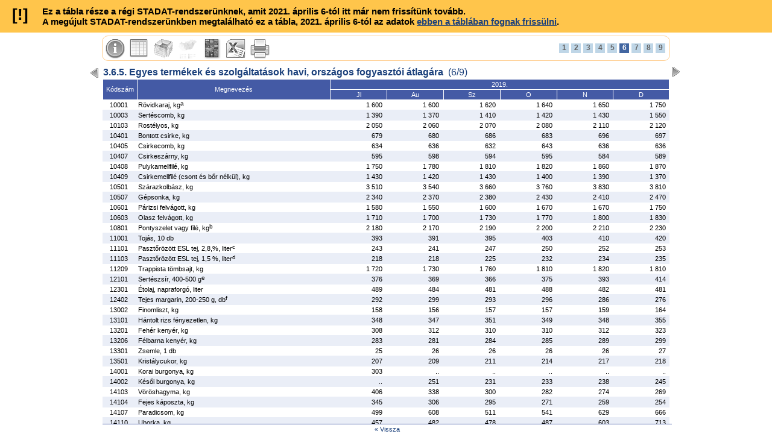

--- FILE ---
content_type: text/html; charset=UTF-8
request_url: https://www.ksh.hu/docs/hun/xstadat/xstadat_evkozi/e_qsf005f.html
body_size: 8720
content:
<!DOCTYPE html PUBLIC "-//W3C//DTD XHTML 1.0 Strict//EN" "http://www.w3.org/TR/xhtml1/DTD/xhtml1-strict.dtd">
<html xmlns="http://www.w3.org/1999/xhtml" xml:lang="hu" >
<head>
	<meta http-equiv="Content-Type" content="text/html; charset=iso-8859-2" />
	<link href="../../css/xstadat.css" rel="stylesheet" type="text/css" media="screen" />
	<link href="../../css/xstadatpr.css" rel="stylesheet" type="text/css" media="print" />
	<script src="../../js/xstadat.js" type="text/javascript"></script>
	
	<title>STADAT &ndash; 3.6.5. Egyes termékek és szolgáltatások havi, országos fogyasztói átlagára</title>
</head>

<body>

<div id="toolbar">
	<ul id="icons">
		<li class="icon">
			<a href="#" id="tb_info" class="icon"></a>
			<div>
				<p class="label">További információk:</p>
				<ul>
					<li><a href="../../modsz/modsz36.html">Módszertan</a></li>
					<li><a href="/apps/meta.objektum?p_lang=HU&p_menu_id=110&p_ot_id=100&p_obj_id=BGAA">Metainformációk</a></li>
				</ul>
				<p class="label cont">Utolsó frissítés: <span>2021. március 09.</span></p>
			</div>
		</li>
		<li class="icon">
			<a href="#" id="tb_tabl" class="icon"></a>
			<div>
				<p class="label">Kapcsolódó hosszú idősorok:</p>
				<ul>
					<li><a href="/docs/hun/xstadat/xstadat_hosszu/h_qsf001.html">3.4. Fogyasztóiár-indexek</a></li>
				</ul>
				<p class="label cont">Kapcsolódó éves táblák:</p>
				<ul>
					<li><a href="/docs/hun/xstadat/xstadat_eves/i_qsf003b.html">3.6.3. Egyes termékek és szolgáltatások éves fogyasztói átlagára</a></li>
				</ul>
			</div>
		</li>
		<li class="icon">
			<a href="#" id="tb_data" class="icon"></a>
			<div>
				<p class="label">Kapcsolódó adatok:</p>
				<ul>
					<li><a href="http://ksh.hu/adatbazis?tema=BGAA">Tájékoztatási adatbázis &ndash; Fogyasztói árak</a></li>
				</ul>
			</div>
		</li>
		<li class="icon">
			<a href="#" id="tb_maps" class="icon"></a>

		</li>
		<li class="icon">
			<a href="#" id="tb_book" class="icon"></a>
			<div>
				<p class="label">Kapcsolódó publikációk:</p>
				<ul>
					<li><a href="/gyorstajekoztatok#/hu/list/far">Fogyasztói árak &ndash; Gyorstájékoztató</a></li>
					<li><a href="/apps/shop.lista?p_lang=HU&p_temakor_kod=KSH&p_kapcsolodo=fogyar">A fogyasztói árak alakulása 2019-ben</a></li>
				</ul>
			</div>
		</li>
		<li class="icon"><a href="xls/3_6_5h.xls" id="tb_excl" class="icon" title="Mentés Excel formátumban"></a></li>
		<li class="icon"><a href="#" id="tb_prnt" class="icon" title="Nyomtatás"></a></li>
	</ul>
	<ul id="pages">
		<li><a href="e_qsf005a.html" title="1. oldal">1</a></li>
		<li><a href="e_qsf005b.html" title="2. oldal">2</a></li>
		<li><a href="e_qsf005c.html" title="3. oldal">3</a></li>
		<li><a href="e_qsf005d.html" title="4. oldal">4</a></li>
		<li><a href="e_qsf005e.html" title="5. oldal">5</a></li>
		<li class="actual"><span title="6. oldal">6</span></li>
		<li><a href="e_qsf005g.html" title="7. oldal">7</a></li>
		<li><a href="e_qsf005h.html" title="8. oldal">8</a></li>
		<li><a href="e_qsf005i.html" title="9. oldal">9</a></li>
	</ul>
	
</div>

<div id="title">
	<h1>3.6.5. Egyes termékek és szolgáltatások havi, országos fogyasztói átlagára<span class="pagenum">(6/9)</span></h1>

	<a id="prevpage" href="e_qsf005e.html" title="Előző oldal">&lt;</a>
	<a id="nextpage" href="e_qsf005g.html" title="Következő oldal">&gt;</a>
</div>

<div id="table">
	<div id="thead">
		<table>
			<tr>
				<th rowspan="2" width="6%">Kódszám</th>
				<th rowspan="2" width="34%">Megnevezés</th>
				<th colspan="6" width="60%">2019.</th>
			</tr>
			<tr>
				<th width="10%">Jl</th>
				<th width="10%">Au</th>
				<th width="10%">Sz</th>
				<th width="10%">O</th>
				<th width="10%">N</th>
				<th width="10%">D</th>
			</tr>
		</table>
	</div>
	
	<div id="tbody">
		<table>
			<col width="6%" />
			<col width="34%" />
			<col width="10%" />
			<col width="10%" />
			<col width="10%" />
			<col width="10%" />
			<col width="10%" />
			<col width="10%" />
			<tr>
				<td class="oc">10001</td>
				<td class="on">Rövidkaraj, kg<span class="idx" title="2015. decembertől csont nélküli.">a</span></td>
				<td>1 600</td>
				<td>1 600</td>
				<td>1 620</td>
				<td>1 640</td>
				<td>1 650</td>
				<td>1 750</td>
			</tr>
			<tr>
				<td class="oc">10003</td>
				<td class="on">Sertéscomb, kg</td>
				<td>1 390</td>
				<td>1 370</td>
				<td>1 410</td>
				<td>1 420</td>
				<td>1 430</td>
				<td>1 550</td>
			</tr>
			<tr>
				<td class="oc">10103</td>
				<td class="on">Rostélyos, kg</td>
				<td>2 050</td>
				<td>2 060</td>
				<td>2 070</td>
				<td>2 080</td>
				<td>2 110</td>
				<td>2 120</td>
			</tr>
			<tr>
				<td class="oc">10401</td>
				<td class="on">Bontott csirke, kg</td>
				<td>679</td>
				<td>680</td>
				<td>686</td>
				<td>683</td>
				<td>696</td>
				<td>697</td>
			</tr>
			<tr>
				<td class="oc">10405</td>
				<td class="on">Csirkecomb, kg</td>
				<td>634</td>
				<td>636</td>
				<td>632</td>
				<td>643</td>
				<td>636</td>
				<td>636</td>
			</tr>
			<tr>
				<td class="oc">10407</td>
				<td class="on">Csirkeszárny, kg</td>
				<td>595</td>
				<td>598</td>
				<td>594</td>
				<td>595</td>
				<td>584</td>
				<td>589</td>
			</tr>
			<tr>
				<td class="oc">10408</td>
				<td class="on">Pulykamellfilé, kg</td>
				<td>1 750</td>
				<td>1 780</td>
				<td>1 810</td>
				<td>1 820</td>
				<td>1 860</td>
				<td>1 870</td>
			</tr>
			<tr>
				<td class="oc">10409</td>
				<td class="on">Csirkemellfilé (csont és bőr nélkül), kg</td>
				<td>1 430</td>
				<td>1 420</td>
				<td>1 430</td>
				<td>1 400</td>
				<td>1 390</td>
				<td>1 370</td>
			</tr>
			<tr>
				<td class="oc">10501</td>
				<td class="on">Szárazkolbász, kg</td>
				<td>3 510</td>
				<td>3 540</td>
				<td>3 660</td>
				<td>3 760</td>
				<td>3 830</td>
				<td>3 810</td>
			</tr>
			<tr>
				<td class="oc">10507</td>
				<td class="on">Gépsonka, kg</td>
				<td>2 340</td>
				<td>2 370</td>
				<td>2 380</td>
				<td>2 430</td>
				<td>2 410</td>
				<td>2 470</td>
			</tr>
			<tr>
				<td class="oc">10601</td>
				<td class="on">Párizsi felvágott, kg</td>
				<td>1 580</td>
				<td>1 550</td>
				<td>1 600</td>
				<td>1 670</td>
				<td>1 670</td>
				<td>1 750</td>
			</tr>
			<tr>
				<td class="oc">10603</td>
				<td class="on">Olasz felvágott, kg</td>
				<td>1 710</td>
				<td>1 700</td>
				<td>1 730</td>
				<td>1 770</td>
				<td>1 800</td>
				<td>1 830</td>
			</tr>
			<tr>
				<td class="oc">10801</td>
				<td class="on">Pontyszelet vagy filé, kg<span class="idx" title="2016-ig: Ponty, élő, kg. 2017-ig: Pontyszelet, kg.">b</span></td>
				<td>2 180</td>
				<td>2 170</td>
				<td>2 190</td>
				<td>2 200</td>
				<td>2 210</td>
				<td>2 230</td>
			</tr>
			<tr>
				<td class="oc">11001</td>
				<td class="on">Tojás, 10 db</td>
				<td>393</td>
				<td>391</td>
				<td>395</td>
				<td>403</td>
				<td>410</td>
				<td>420</td>
			</tr>
			<tr>
				<td class="oc">11101</td>
				<td class="on">Pasztőrözött ESL tej, 2,8,%, liter<span class="idx" title="2017-ig: Pasztőrözött friss tej, 2,8%, liter.">c</span></td>
				<td>243</td>
				<td>241</td>
				<td>247</td>
				<td>250</td>
				<td>252</td>
				<td>253</td>
			</tr>
			<tr>
				<td class="oc">11103</td>
				<td class="on">Pasztőrözött ESL tej, 1,5 %, liter<span class="idx" title="2017-ig: Pasztőrözött friss tej, 1,5%, liter.">d</span></td>
				<td>218</td>
				<td>218</td>
				<td>225</td>
				<td>232</td>
				<td>234</td>
				<td>235</td>
			</tr>
			<tr>
				<td class="oc">11209</td>
				<td class="on">Trappista tömbsajt, kg</td>
				<td>1 720</td>
				<td>1 730</td>
				<td>1 760</td>
				<td>1 810</td>
				<td>1 820</td>
				<td>1 810</td>
			</tr>
			<tr>
				<td class="oc">12101</td>
				<td class="on">Sertészsír, 400-500 g<span class="idx" title="2019-ig: 500 g">e</span></td>
				<td>376</td>
				<td>369</td>
				<td>366</td>
				<td>375</td>
				<td>393</td>
				<td>414</td>
			</tr>
			<tr>
				<td class="oc">12301</td>
				<td class="on">Étolaj, napraforgó, liter</td>
				<td>489</td>
				<td>484</td>
				<td>481</td>
				<td>488</td>
				<td>482</td>
				<td>481</td>
			</tr>
			<tr>
				<td class="oc">12402</td>
				<td class="on">Tejes margarin, 200-250 g, db<span class="idx" title="2014-ig: csak tégelyes. 2015-ig 250g.">f</span></td>
				<td>292</td>
				<td>299</td>
				<td>293</td>
				<td>296</td>
				<td>286</td>
				<td>276</td>
			</tr>
			<tr>
				<td class="oc">13002</td>
				<td class="on">Finomliszt, kg</td>
				<td>158</td>
				<td>156</td>
				<td>157</td>
				<td>157</td>
				<td>159</td>
				<td>164</td>
			</tr>
			<tr>
				<td class="oc">13101</td>
				<td class="on">Hántolt rizs fényezetlen, kg</td>
				<td>348</td>
				<td>347</td>
				<td>351</td>
				<td>349</td>
				<td>348</td>
				<td>355</td>
			</tr>
			<tr>
				<td class="oc">13201</td>
				<td class="on">Fehér kenyér, kg</td>
				<td>308</td>
				<td>312</td>
				<td>310</td>
				<td>310</td>
				<td>312</td>
				<td>323</td>
			</tr>
			<tr>
				<td class="oc">13206</td>
				<td class="on">Félbarna kenyér, kg</td>
				<td>283</td>
				<td>281</td>
				<td>284</td>
				<td>285</td>
				<td>289</td>
				<td>299</td>
			</tr>
			<tr>
				<td class="oc">13301</td>
				<td class="on">Zsemle, 1 db</td>
				<td>25</td>
				<td>26</td>
				<td>26</td>
				<td>26</td>
				<td>26</td>
				<td>27</td>
			</tr>
			<tr>
				<td class="oc">13501</td>
				<td class="on">Kristálycukor, kg</td>
				<td>207</td>
				<td>209</td>
				<td>211</td>
				<td>214</td>
				<td>217</td>
				<td>218</td>
			</tr>
			<tr>
				<td class="oc">14001</td>
				<td class="on">Korai burgonya, kg</td>
				<td>303</td>
				<td>..</td>
				<td>..</td>
				<td>..</td>
				<td>..</td>
				<td>..</td>
			</tr>
			<tr>
				<td class="oc">14002</td>
				<td class="on">Késői burgonya, kg</td>
				<td>..</td>
				<td>251</td>
				<td>231</td>
				<td>233</td>
				<td>238</td>
				<td>245</td>
			</tr>
			<tr>
				<td class="oc">14103</td>
				<td class="on">Vöröshagyma, kg</td>
				<td>406</td>
				<td>338</td>
				<td>300</td>
				<td>282</td>
				<td>274</td>
				<td>269</td>
			</tr>
			<tr>
				<td class="oc">14104</td>
				<td class="on">Fejes káposzta, kg</td>
				<td>345</td>
				<td>306</td>
				<td>295</td>
				<td>271</td>
				<td>259</td>
				<td>254</td>
			</tr>
			<tr>
				<td class="oc">14107</td>
				<td class="on">Paradicsom, kg</td>
				<td>499</td>
				<td>608</td>
				<td>511</td>
				<td>541</td>
				<td>629</td>
				<td>666</td>
			</tr>
			<tr>
				<td class="oc">14110</td>
				<td class="on">Uborka, kg</td>
				<td>457</td>
				<td>482</td>
				<td>478</td>
				<td>487</td>
				<td>603</td>
				<td>713</td>
			</tr>
			<tr>
				<td class="oc">14201</td>
				<td class="on">Alma, kg</td>
				<td>297</td>
				<td>305</td>
				<td>309</td>
				<td>306</td>
				<td>309</td>
				<td>321</td>
			</tr>
			<tr>
				<td class="oc">14221</td>
				<td class="on">Citrom, kg</td>
				<td>735</td>
				<td>760</td>
				<td>786</td>
				<td>775</td>
				<td>757</td>
				<td>738</td>
			</tr>
			<tr>
				<td class="oc">14222</td>
				<td class="on">Banán, kg</td>
				<td>467</td>
				<td>467</td>
				<td>465</td>
				<td>484</td>
				<td>481</td>
				<td>492</td>
			</tr>
			<tr>
				<td class="oc">14224</td>
				<td class="on">Narancs, kg</td>
				<td>507</td>
				<td>520</td>
				<td>553</td>
				<td>594</td>
				<td>573</td>
				<td>484</td>
			</tr>
			<tr>
				<td class="oc">14310</td>
				<td class="on">Dobozos narancslé, 100 %, 1 l, doboz</td>
				<td>472</td>
				<td>473</td>
				<td>484</td>
				<td>457</td>
				<td>456</td>
				<td>464</td>
			</tr>
			<tr>
				<td class="oc">14401</td>
				<td class="on">Gyorsfagyasztott zöldborsó, kg</td>
				<td>739</td>
				<td>737</td>
				<td>743</td>
				<td>745</td>
				<td>761</td>
				<td>763</td>
			</tr>
			<tr>
				<td class="oc">16041</td>
				<td class="on">Napi menü, 2 fogásos, adag</td>
				<td>1 100</td>
				<td>1 100</td>
				<td>1 100</td>
				<td>1 110</td>
				<td>1 110</td>
				<td>1 120</td>
			</tr>
			<tr>
				<td class="oc">16201</td>
				<td class="on">Iskolai ebéd, adag</td>
				<td>374</td>
				<td>374</td>
				<td>375</td>
				<td>375</td>
				<td>375</td>
				<td>376</td>
			</tr>
			<tr>
				<td class="oc">17011</td>
				<td class="on">Őrölt kávé 200-250 g, csomag<span class="idx" title="2015-ig 250g.">g</span></td>
				<td>697</td>
				<td>683</td>
				<td>698</td>
				<td>691</td>
				<td>689</td>
				<td>682</td>
			</tr>
			<tr>
				<td class="oc">17305</td>
				<td class="on">Ásványvíz, 1,5 l, szénsavas, palack</td>
				<td>112</td>
				<td>112</td>
				<td>114</td>
				<td>114</td>
				<td>112</td>
				<td>112</td>
			</tr>
			<tr>
				<td class="oc">17309</td>
				<td class="on">Coca Cola 1,75 l, palack<span class="idx" title="2015-ig 2 liter.">h</span></td>
				<td>374</td>
				<td>367</td>
				<td>377</td>
				<td>381</td>
				<td>379</td>
				<td>358</td>
			</tr>
			<tr>
				<td class="oc">18001</td>
				<td class="on">Fehér asztali bor, 1,5-2 l, palack<span class="idx" title="2015-ig 2 liter.">h</span></td>
				<td>573</td>
				<td>570</td>
				<td>569</td>
				<td>570</td>
				<td>567</td>
				<td>568</td>
			</tr>
			<tr>
				<td class="oc">18002</td>
				<td class="on">Vörös asztali bor, 1,5-2 l, palack<span class="idx" title="2015-ig 2 liter.">h</span></td>
				<td>605</td>
				<td>605</td>
				<td>605</td>
				<td>602</td>
				<td>599</td>
				<td>600</td>
			</tr>
			<tr>
				<td class="oc">18101</td>
				<td class="on">Világos sör, 0,4-0,5 l, palack<span class="idx" title="2015-ig 0,5 liter.">i</span></td>
				<td>213</td>
				<td>215</td>
				<td>214</td>
				<td>213</td>
				<td>215</td>
				<td>215</td>
			</tr>
			<tr>
				<td class="oc">18102</td>
				<td class="on">Minőségi sör, 0,4-0,5 l, palack<span class="idx" title="2015-ig 0,5 liter.">i</span></td>
				<td>248</td>
				<td>245</td>
				<td>246</td>
				<td>247</td>
				<td>245</td>
				<td>246</td>
			</tr>
			<tr>
				<td class="oc">18204</td>
				<td class="on">Vodka, szeszes ital, 0,5 l, palack</td>
				<td>2 820</td>
				<td>2 730</td>
				<td>2 750</td>
				<td>2 750</td>
				<td>2 700</td>
				<td>2 710</td>
			</tr>
			<tr>
				<td class="oc">18211</td>
				<td class="on">Ízesített szeszesital, 0,2 l, palack<span class="idx" title="2017-től: legalább 30% alkoholtartalom.">j</span></td>
				<td>953</td>
				<td>956</td>
				<td>971</td>
				<td>981</td>
				<td>985</td>
				<td>993</td>
			</tr>
			<tr>
				<td class="oc">19002</td>
				<td class="on">Cigaretta, Sopianae, multifilteres, rövid, 20 db, csomag<span class="idx" title="2017-ig: 19 db.">k</span></td>
				<td>1 270</td>
				<td>1 270</td>
				<td>1 290</td>
				<td>1 300</td>
				<td>1 300</td>
				<td>1 320</td>
			</tr>
			<tr>
				<td class="oc">19005</td>
				<td class="on">Multifilter cigaretta, 20 db, csomag<span class="idx" title="2017-ig: 19 db.">k</span></td>
				<td>1 310</td>
				<td>1 310</td>
				<td>1 310</td>
				<td>1 340</td>
				<td>1 340</td>
				<td>1 370</td>
			</tr>
			<tr>
				<td class="oc">19011</td>
				<td class="on">Symphonia cigaretta, 20 db, csomag<span class="idx" title="2017-ig: 19 db.">k</span></td>
				<td>1 190</td>
				<td>1 200</td>
				<td>1 200</td>
				<td>1 200</td>
				<td>1 200</td>
				<td>1 200</td>
			</tr>
			<tr>
				<td class="oc">31095</td>
				<td class="on">Férfiing, hosszú ujjú, minimum 65%-os pamuttartalom<span class="idx" title="Oláh Judit: 2020-ig: Férfi ing, pamut, pamut típusú, hosszú ujjú">l</span></td>
				<td>6 060</td>
				<td>6 150</td>
				<td>6 200</td>
				<td>6 250</td>
				<td>6 270</td>
				<td>6 160</td>
			</tr>
			<tr>
				<td class="oc">31506</td>
				<td class="on">Férfi félcipő, bőr, ragasztott műtalp, pár</td>
				<td>18 260</td>
				<td>18 420</td>
				<td>18 410</td>
				<td>18 540</td>
				<td>18 660</td>
				<td>18 540</td>
			</tr>
			<tr>
				<td class="oc">32089</td>
				<td class="on">Női pulóver, akril, vékony, hosszú ujjú, db</td>
				<td>5 740</td>
				<td>5 530</td>
				<td>5 800</td>
				<td>5 930</td>
				<td>5 920</td>
				<td>5 900</td>
			</tr>
			<tr>
				<td class="oc">32503</td>
				<td class="on">Női félcipő, bőr, ragasztott műtalp, pár</td>
				<td>15 910</td>
				<td>15 790</td>
				<td>15 950</td>
				<td>16 650</td>
				<td>16 840</td>
				<td>16 930</td>
			</tr>
			<tr>
				<td class="oc">33501</td>
				<td class="on">Gyerek száras cipő, bőr vagy műbőr, ragasztott műtalp, 23-26, pár<span class="idx" title="2019-ig: Gyerek száras cipő, bőr, ragasztott műtalp, 23-26, pár">m</span></td>
				<td>10 440</td>
				<td>10 460</td>
				<td>10 410</td>
				<td>10 810</td>
				<td>10 910</td>
				<td>10 920</td>
			</tr>
			<tr>
				<td class="oc">40207</td>
				<td class="on">Hűtőszekrény, egyajtós, C, kb 100-120 l beépített fagyasztóval<span class="idx" title="2019-ig: kb 120 l 2020-ig: Hűtőszekrény kb. 100-120 literes, db">n</span></td>
				<td>61 580</td>
				<td>61 200</td>
				<td>61 330</td>
				<td>61 980</td>
				<td>61 620</td>
				<td>62 120</td>
			</tr>
			<tr>
				<td class="oc">40302</td>
				<td class="on">Automata mosógép,elöltöltős, C, 6-8 kg, 11-18 program, kb 85x60x50-60 cm<span class="idx" title="2016-ig: 6-7 kg. 2020-ig: Automata mosógép 6-8 kg, db">o</span></td>
				<td>100 050</td>
				<td>100 070</td>
				<td>101 060</td>
				<td>100 740</td>
				<td>101 070</td>
				<td>100 940</td>
			</tr>
			<tr>
				<td class="oc">40442</td>
				<td class="on">Gáztűzhely 3-4 főzőhelyes, db</td>
				<td>71 150</td>
				<td>70 850</td>
				<td>71 360</td>
				<td>72 190</td>
				<td>72 190</td>
				<td>70 830</td>
			</tr>
			<tr>
				<td class="oc">42107</td>
				<td class="on">LCD-LED televízió (76-82 cm), db<span class="idx" title="2013-ig LCD. 2017-től: Full HD.">p</span></td>
				<td>72 560</td>
				<td>71 400</td>
				<td>72 190</td>
				<td>72 330</td>
				<td>72 270</td>
				<td>67 450</td>
			</tr>
			<tr>
				<td class="oc">50102</td>
				<td class="on">Brikett, 100kg</td>
				<td>8 470</td>
				<td>8 470</td>
				<td>8 470</td>
				<td>8 560</td>
				<td>8 600</td>
				<td>8 630</td>
			</tr>
			<tr>
				<td class="oc">50202</td>
				<td class="on">Egységes fűrészelt tűzifa, 100kg</td>
				<td>3 960</td>
				<td>3 960</td>
				<td>4 000</td>
				<td>4 130</td>
				<td>4 130</td>
				<td>4 130</td>
			</tr>
			<tr>
				<td class="oc">50501</td>
				<td class="on">Villamos energia, általános, 10kWh<span class="idx" title="Alapdíj nélkül.">q</span></td>
				<td>366</td>
				<td>366</td>
				<td>366</td>
				<td>366</td>
				<td>366</td>
				<td>366</td>
			</tr>
			<tr>
				<td class="oc">50502</td>
				<td class="on">Villamos energia, vezérelt, 10kWh<span class="idx" title="Alapdíj nélkül.">q</span></td>
				<td>233</td>
				<td>233</td>
				<td>233</td>
				<td>233</td>
				<td>233</td>
				<td>233</td>
			</tr>
			<tr>
				<td class="oc">50601</td>
				<td class="on">Vezetékes gáz , 1 m<sup>3</sup><span class="idx" title="A fogyasztási kategóriák figyelembe vételével képzett átlagár.">r</span></td>
				<td>101</td>
				<td>101</td>
				<td>101</td>
				<td>101</td>
				<td>101</td>
				<td>101</td>
			</tr>
			<tr>
				<td class="oc">50701</td>
				<td class="on">Propán-butángáz 11,5 kg palack cseredíj, palack</td>
				<td>5 030</td>
				<td>5 010</td>
				<td>4 990</td>
				<td>5 000</td>
				<td>5 010</td>
				<td>5 020</td>
			</tr>
			<tr>
				<td class="oc">52112</td>
				<td class="on">Ágynemű-garnitúra krepp, (nagypárna, paplan, kispárnahuzattal vagy anélkül), garnitúra<span class="idx" title="2016-ig: nagypárna, paplan, kispárna.">s</span></td>
				<td>6 740</td>
				<td>6 710</td>
				<td>6 730</td>
				<td>6 780</td>
				<td>6 810</td>
				<td>6 840</td>
			</tr>
			<tr>
				<td class="oc">52119</td>
				<td class="on">Szintetikus takaró, db</td>
				<td>6 810</td>
				<td>6 820</td>
				<td>6 670</td>
				<td>6 770</td>
				<td>6 850</td>
				<td>6 750</td>
			</tr>
			<tr>
				<td class="oc">52124</td>
				<td class="on">Frottírtörülköző, 70x140 cm, db</td>
				<td>3 060</td>
				<td>3 000</td>
				<td>2 970</td>
				<td>3 000</td>
				<td>3 020</td>
				<td>3 090</td>
			</tr>
			<tr>
				<td class="oc">52605</td>
				<td class="on">Öblítőszer koncentrátum, 1600-2000 ml<span class="idx" title="2017-ig: 900-1000 ml. 2019-ig: 700-1000 ml">t</span></td>
				<td>677</td>
				<td>701</td>
				<td>682</td>
				<td>697</td>
				<td>696</td>
				<td>696</td>
			</tr>
			<tr>
				<td class="oc">52619</td>
				<td class="on">Mosópor, 1 kg<span class="idx" title="2013-2014: 2 kg. 2015-től 1 kg, 1,4-3,75 kg-os kiszerelésből átszámolva.">u</span></td>
				<td>983</td>
				<td>936</td>
				<td>963</td>
				<td>999</td>
				<td>990</td>
				<td>997</td>
			</tr>
			<tr>
				<td class="oc">53005</td>
				<td class="on">Fogkrém, 75 ml-es, db</td>
				<td>494</td>
				<td>500</td>
				<td>490</td>
				<td>504</td>
				<td>503</td>
				<td>495</td>
			</tr>
			<tr>
				<td class="oc">54104</td>
				<td class="on">Autóbenzin, ólommentes, 95 oktánszámú, liter</td>
				<td>390</td>
				<td>388</td>
				<td>381</td>
				<td>388</td>
				<td>386</td>
				<td>386</td>
			</tr>
			<tr>
				<td class="oc">54131</td>
				<td class="on">Gázolaj, liter</td>
				<td>394</td>
				<td>395</td>
				<td>403</td>
				<td>409</td>
				<td>404</td>
				<td>407</td>
			</tr>
			<tr>
				<td class="oc">55004</td>
				<td class="on">Nemzeti Sport, 1 db</td>
				<td>220</td>
				<td>220</td>
				<td>220</td>
				<td>220</td>
				<td>220</td>
				<td>220</td>
			</tr>
			<tr>
				<td class="oc">55045</td>
				<td class="on">Magyar Nők Lapja, 1 db</td>
				<td>325</td>
				<td>325</td>
				<td>325</td>
				<td>325</td>
				<td>325</td>
				<td>325</td>
			</tr>
			<tr>
				<td class="oc">61001</td>
				<td class="on">Önkormányzati összkomfortos lakás bérleti díj, m&sup2;</td>
				<td>371</td>
				<td>371</td>
				<td>370</td>
				<td>370</td>
				<td>370</td>
				<td>370</td>
			</tr>
			<tr>
				<td class="oc">61202</td>
				<td class="on">Társasház közös költsége, 50-60 m&sup2;<span class="idx" title="2015-től: vízórával rendelkező lakás, 50-60 m&sup2;. Előző kód: 61201.">v</span></td>
				<td>8 270</td>
				<td>8 330</td>
				<td>8 350</td>
				<td>8 480</td>
				<td>8 500</td>
				<td>8 500</td>
			</tr>
			<tr>
				<td class="oc">61504</td>
				<td class="on">Szemétszállítás, 110-120 l kuka ürítése, 1 ürítés díja<span class="idx" title="Oláh Judit: 2020-ig: Szemétszállítás, 110-120 l kuka ürítése, havi díj">w</span></td>
				<td>2 060</td>
				<td>2 060</td>
				<td>2 060</td>
				<td>2 060</td>
				<td>2 060</td>
				<td>2 060</td>
			</tr>
			<tr>
				<td class="oc">61601</td>
				<td class="on">Vízdíj, m&sup3;</td>
				<td>297</td>
				<td>297</td>
				<td>297</td>
				<td>297</td>
				<td>297</td>
				<td>297</td>
			</tr>
			<tr>
				<td class="oc">61701</td>
				<td class="on">Csatornadíj, m&sup3;</td>
				<td>364</td>
				<td>364</td>
				<td>364</td>
				<td>364</td>
				<td>364</td>
				<td>364</td>
			</tr>
			<tr>
				<td class="oc">63003</td>
				<td class="on">Férfi hajvágás, fő</td>
				<td>2 040</td>
				<td>2 070</td>
				<td>2 080</td>
				<td>2 080</td>
				<td>2 090</td>
				<td>2 090</td>
			</tr>
			<tr>
				<td class="oc">64304</td>
				<td class="on">Vonaljegy, db</td>
				<td>308</td>
				<td>308</td>
				<td>308</td>
				<td>308</td>
				<td>308</td>
				<td>308</td>
			</tr>
			<tr>
				<td class="oc">64305</td>
				<td class="on">Tanuló havibérlet, db</td>
				<td>2 900</td>
				<td>2 900</td>
				<td>2 900</td>
				<td>2 900</td>
				<td>2 900</td>
				<td>2 900</td>
			</tr>
			<tr>
				<td class="oc">64306</td>
				<td class="on">Általános havibérlet, db</td>
				<td>7 950</td>
				<td>7 950</td>
				<td>7 950</td>
				<td>7 950</td>
				<td>7 950</td>
				<td>7 950</td>
			</tr>
			<tr>
				<td class="oc">64310</td>
				<td class="on">Nyugdíjas havibérlet, db</td>
				<td>2 910</td>
				<td>2 910</td>
				<td>2 910</td>
				<td>2 910</td>
				<td>2 910</td>
				<td>2 910</td>
			</tr>
			<tr>
				<td class="oc">64402</td>
				<td class="on">Taxi (km-díj), km</td>
				<td>297</td>
				<td>297</td>
				<td>298</td>
				<td>298</td>
				<td>298</td>
				<td>298</td>
			</tr>
			<tr>
				<td class="oc">64632<span class="idx" title="Korábban: 64601.">x</span></td>
				<td class="on">Teljesárú menetjegy, autóbusz, 20 km<span class="idx" title="Kiegészítő díj és kötelező helybiztosítási díj nélkül.">y</span></td>
				<td>370</td>
				<td>370</td>
				<td>370</td>
				<td>370</td>
				<td>370</td>
				<td>370</td>
			</tr>
			<tr>
				<td class="oc">64633<span class="idx" title="Korábban: 64621.">z</span></td>
				<td class="on">Teljesárú menetjegy, gyorsvonat, II.o., 200 km<span class="idx" title="Gyorsvonati pótjegy nélkül.">{</span></td>
				<td>3 410</td>
				<td>3 410</td>
				<td>3 410</td>
				<td>3 410</td>
				<td>3 410</td>
				<td>3 410</td>
			</tr>
			<tr>
				<td class="oc">65101</td>
				<td class="on">Szabványméretű levél belföldre, db</td>
				<td>120</td>
				<td>120</td>
				<td>120</td>
				<td>120</td>
				<td>120</td>
				<td>120</td>
			</tr>
			<tr>
				<td class="oc">66105</td>
				<td class="on">Személygépjármű vezető tanfolyam, tantermi képzés, tanfolyam</td>
				<td>192 570</td>
				<td>193 340</td>
				<td>194 440</td>
				<td>195 510</td>
				<td>196 680</td>
				<td>197 690</td>
			</tr>
			<tr>
				<td class="oc">66303</td>
				<td class="on">Multiplex mozijegy, szombat este kb 8 órakor, helyszíni vétel, db<span class="idx" title="Oláh Judit: 2020-ig: Multiplex mozijegy, szombat este, db">"</span></td>
				<td>1 630</td>
				<td>1 630</td>
				<td>1 630</td>
				<td>1 630</td>
				<td>1 630</td>
				<td>1 630</td>
			</tr>
			<tr>
				<td class="oc">66501</td>
				<td class="on">Múzeumi belépőjegy, db</td>
				<td>1 040</td>
				<td>1 050</td>
				<td>1 050</td>
				<td>1 050</td>
				<td>1 050</td>
				<td>1 050</td>
			</tr>
		</table>
	</div>
</div>

<div id="footer">
	<a href="/stadat_evkozi_3_6">&laquo; Vissza</a>
</div>

<div id="printfooter">
<span class="idxpr">a</span>2015. decembertől csont nélküli.&nbsp;
<span class="idxpr">b</span>2016-ig: Ponty, élő, kg. 2017-ig: Pontyszelet, kg.&nbsp;
<span class="idxpr">c</span>2017-ig: Pasztőrözött friss tej, 2,8%, liter.&nbsp;
<span class="idxpr">d</span>2017-ig: Pasztőrözött friss tej, 1,5%, liter.&nbsp;
<span class="idxpr">e</span>2019-ig: 500 g&nbsp;
<span class="idxpr">f</span>2014-ig: csak tégelyes. 2015-ig 250g.&nbsp;
<span class="idxpr">g</span>2015-ig 250g.&nbsp;
<span class="idxpr">h</span>2015-ig 2 liter.&nbsp;
<span class="idxpr">i</span>2015-ig 0,5 liter.&nbsp;

	<p class="copy">&copy; Központi Statisztikai Hivatal, 2011</p>
</div>
</body>
</html>
